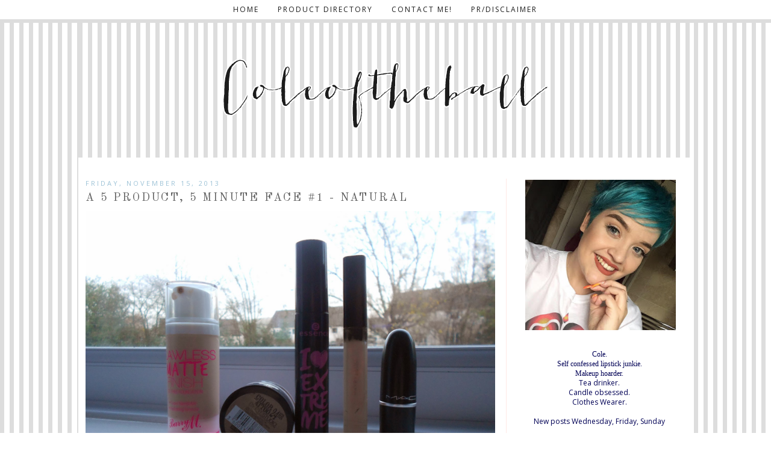

--- FILE ---
content_type: text/html; charset=UTF-8
request_url: http://www.coleoftheball.com/b/stats?style=BLACK_TRANSPARENT&timeRange=ALL_TIME&token=APq4FmDZBTER70i8OXoZ5OlDh0Ooo0kkdh5aa8EQk5XeZVMgfatdBWKQOAFUfc-Ce2mcyEAUjMKhmww40MlB4_vTApbnCUWtPg
body_size: 267
content:
{"total":1499473,"sparklineOptions":{"backgroundColor":{"fillOpacity":0.1,"fill":"#000000"},"series":[{"areaOpacity":0.3,"color":"#202020"}]},"sparklineData":[[0,16],[1,17],[2,42],[3,28],[4,27],[5,19],[6,22],[7,32],[8,29],[9,31],[10,40],[11,61],[12,35],[13,45],[14,38],[15,37],[16,28],[17,38],[18,66],[19,78],[20,99],[21,89],[22,70],[23,23],[24,58],[25,52],[26,51],[27,18],[28,20],[29,1]],"nextTickMs":900000}